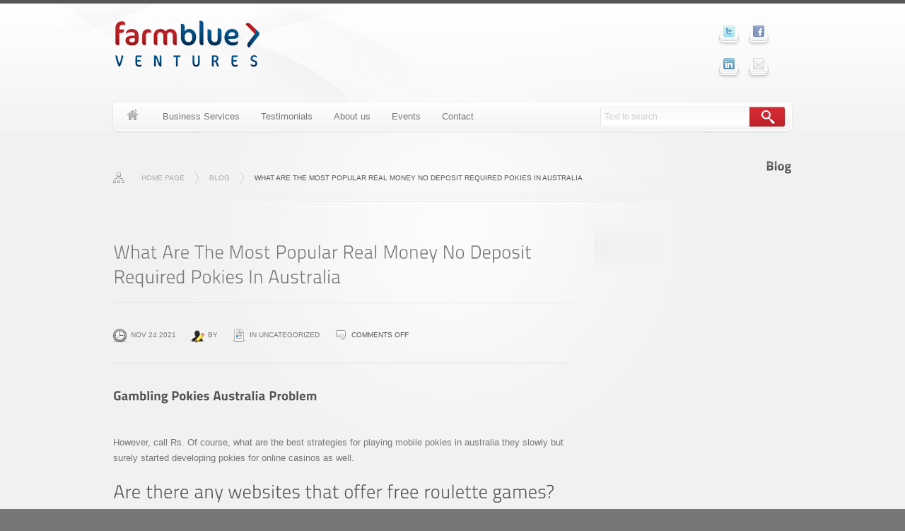

--- FILE ---
content_type: text/html; charset=UTF-8
request_url: https://farmblue.com/what-are-the-odds-of-winning-at-greyhound-pokies-in-australia/
body_size: 6238
content:

<!DOCTYPE html>
<!--[if lt IE 7 ]><html class="ie ie6" lang="en-US"> <![endif]-->
<!--[if IE 7 ]><html class="ie ie7" lang="en-US"> <![endif]-->
<!--[if IE 8 ]><html class="ie ie8" lang="en-US"> <![endif]-->
<!--[if (gte IE 9)|!(IE)]><!--><html lang="en-US"> <!--<![endif]-->

<head >
    <meta http-equiv="Content-Type" content="text/html; charset=UTF-8">
    <menu name="generator" content="WordPress 5.8.12">
    <title>Farmblue Ventures &raquo; What Are The Most Popular Real Money No Deposit Required Pokies In Australia</title>
	
    <!--[if lt IE 9]>
        <script src="http://html5shim.googlecode.com/svn/trunk/html5.js"></script>
    <![endif]-->
    
    	
    <meta name='robots' content='max-image-preview:large' />
<link rel='dns-prefetch' href='//s.w.org' />
<link rel="alternate" type="application/rss+xml" title="Farmblue Ventures &raquo; Feed" href="https://farmblue.com/feed/" />
<link rel="alternate" type="application/rss+xml" title="Farmblue Ventures &raquo; Comments Feed" href="https://farmblue.com/comments/feed/" />
		<script type="text/javascript">
			window._wpemojiSettings = {"baseUrl":"https:\/\/s.w.org\/images\/core\/emoji\/13.1.0\/72x72\/","ext":".png","svgUrl":"https:\/\/s.w.org\/images\/core\/emoji\/13.1.0\/svg\/","svgExt":".svg","source":{"concatemoji":"https:\/\/farmblue.com\/wp-includes\/js\/wp-emoji-release.min.js?ver=5.8.12"}};
			!function(e,a,t){var n,r,o,i=a.createElement("canvas"),p=i.getContext&&i.getContext("2d");function s(e,t){var a=String.fromCharCode;p.clearRect(0,0,i.width,i.height),p.fillText(a.apply(this,e),0,0);e=i.toDataURL();return p.clearRect(0,0,i.width,i.height),p.fillText(a.apply(this,t),0,0),e===i.toDataURL()}function c(e){var t=a.createElement("script");t.src=e,t.defer=t.type="text/javascript",a.getElementsByTagName("head")[0].appendChild(t)}for(o=Array("flag","emoji"),t.supports={everything:!0,everythingExceptFlag:!0},r=0;r<o.length;r++)t.supports[o[r]]=function(e){if(!p||!p.fillText)return!1;switch(p.textBaseline="top",p.font="600 32px Arial",e){case"flag":return s([127987,65039,8205,9895,65039],[127987,65039,8203,9895,65039])?!1:!s([55356,56826,55356,56819],[55356,56826,8203,55356,56819])&&!s([55356,57332,56128,56423,56128,56418,56128,56421,56128,56430,56128,56423,56128,56447],[55356,57332,8203,56128,56423,8203,56128,56418,8203,56128,56421,8203,56128,56430,8203,56128,56423,8203,56128,56447]);case"emoji":return!s([10084,65039,8205,55357,56613],[10084,65039,8203,55357,56613])}return!1}(o[r]),t.supports.everything=t.supports.everything&&t.supports[o[r]],"flag"!==o[r]&&(t.supports.everythingExceptFlag=t.supports.everythingExceptFlag&&t.supports[o[r]]);t.supports.everythingExceptFlag=t.supports.everythingExceptFlag&&!t.supports.flag,t.DOMReady=!1,t.readyCallback=function(){t.DOMReady=!0},t.supports.everything||(n=function(){t.readyCallback()},a.addEventListener?(a.addEventListener("DOMContentLoaded",n,!1),e.addEventListener("load",n,!1)):(e.attachEvent("onload",n),a.attachEvent("onreadystatechange",function(){"complete"===a.readyState&&t.readyCallback()})),(n=t.source||{}).concatemoji?c(n.concatemoji):n.wpemoji&&n.twemoji&&(c(n.twemoji),c(n.wpemoji)))}(window,document,window._wpemojiSettings);
		</script>
		<style type="text/css">
img.wp-smiley,
img.emoji {
	display: inline !important;
	border: none !important;
	box-shadow: none !important;
	height: 1em !important;
	width: 1em !important;
	margin: 0 .07em !important;
	vertical-align: -0.1em !important;
	background: none !important;
	padding: 0 !important;
}
</style>
	<link rel='stylesheet' id='wp-block-library-css'  href='https://farmblue.com/wp-includes/css/dist/block-library/style.min.css?ver=5.8.12' type='text/css' media='all' />
<link rel='stylesheet' id='reset-css'  href='https://farmblue.com/wp-content/themes/maxx-wp/css/reset.css?ver=5.8.12' type='text/css' media='all' />
<link rel='stylesheet' id='base-css'  href='https://farmblue.com/wp-content/themes/maxx-wp/css/base.css?ver=5.8.12' type='text/css' media='all' />
<link rel='stylesheet' id='shortcodes-css'  href='https://farmblue.com/wp-content/themes/maxx-wp/css/shortcodes.css?ver=1.0' type='text/css' media='all' />
<link rel='stylesheet' id='flex-slider-css-css'  href='https://farmblue.com/wp-content/themes/maxx-wp/css/flexslider.css?ver=1.0' type='text/css' media='all' />
<script type='text/javascript' src='https://farmblue.com/wp-includes/js/jquery/jquery.min.js?ver=3.6.0' id='jquery-core-js'></script>
<script type='text/javascript' src='https://farmblue.com/wp-includes/js/jquery/jquery-migrate.min.js?ver=3.3.2' id='jquery-migrate-js'></script>
<script type='text/javascript' src='https://farmblue.com/wp-content/themes/maxx-wp/functions/js/twitter.js?ver=5.8.12' id='twitter-widget-js'></script>
<script type='text/javascript' src='https://farmblue.com/wp-content/themes/maxx-wp/js/cufon-yui.js?ver=1.09i' id='cufon-yui-js'></script>
<script type='text/javascript' src='https://farmblue.com/wp-content/themes/maxx-wp/js/TitilliumText.font.js?ver=1.0' id='cufon-titillium-text-js'></script>
<script type='text/javascript' src='https://farmblue.com/wp-content/themes/maxx-wp/js/scripts.js?ver=1.0' id='scripts-js'></script>
<script type='text/javascript' src='https://farmblue.com/wp-includes/js/underscore.min.js?ver=1.13.1' id='underscore-js'></script>
<script type='text/javascript' src='https://farmblue.com/wp-includes/js/shortcode.min.js?ver=5.8.12' id='shortcode-js'></script>
<script type='text/javascript' src='https://farmblue.com/wp-content/themes/maxx-wp/js/jquery.flexslider-min.js?ver=5.8.12' id='flex-slider-js-js'></script>
<script type='text/javascript' src='https://farmblue.com/wp-content/themes/maxx-wp/js/custom.js?ver=1.0' id='custom-js'></script>
<link rel="https://api.w.org/" href="https://farmblue.com/wp-json/" /><link rel="alternate" type="application/json" href="https://farmblue.com/wp-json/wp/v2/posts/12646" /><link rel="EditURI" type="application/rsd+xml" title="RSD" href="https://farmblue.com/xmlrpc.php?rsd" />
<link rel="wlwmanifest" type="application/wlwmanifest+xml" href="https://farmblue.com/wp-includes/wlwmanifest.xml" /> 
<meta name="generator" content="WordPress 5.8.12" />
<link rel="canonical" href="https://farmblue.com/what-are-the-odds-of-winning-at-greyhound-pokies-in-australia/" />
<link rel='shortlink' href='https://farmblue.com/?p=12646' />
<link rel="alternate" type="application/json+oembed" href="https://farmblue.com/wp-json/oembed/1.0/embed?url=https%3A%2F%2Ffarmblue.com%2Fwhat-are-the-odds-of-winning-at-greyhound-pokies-in-australia%2F" />
<link rel="alternate" type="text/xml+oembed" href="https://farmblue.com/wp-json/oembed/1.0/embed?url=https%3A%2F%2Ffarmblue.com%2Fwhat-are-the-odds-of-winning-at-greyhound-pokies-in-australia%2F&#038;format=xml" />
<!--Custom CSS-->
 <style type="text/css"> 
@import url("http://fonts.googleapis.com/css?family=Open+Sans");body{font-size: 13px;font-family:"Open Sans","Trebuchet MS", Helvetica, Arial, sans-serif;color:#777777}
								p{font-family:"Open Sans","Trebuchet MS", Helvetica, Arial, sans-serif;}h1{
				font-size: 	18px;font-weight:bold !important;
				line-height:	40px !important;
				letter-spacing:	0px !important;
				margin-bottom:	35px;
			}h2{
				font-size: 	26px;
				line-height:	35px !important;
				letter-spacing:	0px !important;
				margin-bottom:	30px;
			}h3{
				font-size: 	22px;
				line-height:	30px !important;
				letter-spacing:	0px !important;
				margin-bottom:	20px;
			}h4{
				font-size: 	12px;
				line-height:	25px !important;
				letter-spacing:	0px !important;
				margin-bottom:	20px;
			}h5{
				font-size: 	16px;
				line-height:	25px !important;
				letter-spacing:	0px !important;
				margin-bottom:	15px;
			}h6{
				font-size: 	13px;
				line-height:	25px !important;
				letter-spacing:	0px !important;
				margin-bottom:	10px;
			}#header{border-top: 5px solid #555555;}
.social-network {
    float: none;
    margin: auto;
    text-align: center;
    width: 110px;
} 
 </style>
<!--/Custom CSS--><style type="text/css">.recentcomments a{display:inline !important;padding:0 !important;margin:0 !important;}</style>    

    <link rel="alternate" type="application/rss+xml" title="Farmblue Ventures RSS Feed" href="https://farmblue.com/feed/" />
    <link rel="pingback" href="https://farmblue.com/xmlrpc.php">
        
        <link rel="shortcut icon" href="https://farmblue.com/wp-content/themes/maxx-wp/images/favicon.png">
        
    
    
</head>

<body class="post-template-default single single-post postid-12646 single-format-standard">

	
<div id="wrap-all" >	
	<!--header-->
	<header id="header" class="full-width-wrapper">
    	    
    	<div id="top-wrapper">
    	<div class="fixed-width-wrapper">
        	<div id="banner">
                <!--logo-->
                                <div id="logo" class="image-logo">
                    <a href="https://farmblue.com"><img src="https://farmblue.com/wp-content/uploads/2012/08/logoo.png" alt="Farmblue Ventures" /></a>
                </div>					
                						
                <!--/logo-->
                
                
                                <div id="social-network" class="social-network float-right">
                    <ul>
                        
						<li><a href="https://twitter.com/bqFarmBlue" title="twitter" target="_blank"><img src="https://farmblue.com/wp-content/themes/maxx-wp/images/social/twitter.png" alt="twitter" /></a></li><li><a href="https://www.facebook.com/benjaminquinn" title="facebook" target="_blank"><img src="https://farmblue.com/wp-content/themes/maxx-wp/images/social/facebook.png" alt="facebook" /></a></li><li><a href="http://www.linkedin.com/in/benjaminquinn" title="linkedin" target="_blank"><img src="https://farmblue.com/wp-content/themes/maxx-wp/images/social/linkedin.png" alt="linkedin" /></a></li><li><a href="/cdn-cgi/l/email-protection#9bf9fef5eaeef2f5f5dbfdfae9f6f9f7eefeb5f8f4f6" title="email" target="_blank"><img src="https://farmblue.com/wp-content/themes/maxx-wp/images/social/email.png" alt="email" /></a></li>                        
                    </ul>
                </div>
                			</div>
                        
            <div class="clear"></div>
            
            <!--top nav-->
            <nav id="navigation-bar">
                <div id="primary-nav" class="m-menu">
                    						<div class="menu-primary-menu-container"><ul id="menu-primary-menu" class="menu"><li id="menu-item-1148" class="menu-item menu-item-type-custom menu-item-object-custom menu-item-home menu-item-1148"><a href="https://farmblue.com">Home</a></li>
<li id="menu-item-1036" class="menu-item menu-item-type-post_type menu-item-object-page menu-item-1036"><a href="https://farmblue.com/business-services/">Business Services</a></li>
<li id="menu-item-1037" class="menu-item menu-item-type-post_type menu-item-object-page menu-item-1037"><a href="https://farmblue.com/testimonials/">Testimonials</a></li>
<li id="menu-item-1038" class="menu-item menu-item-type-post_type menu-item-object-page menu-item-1038"><a href="https://farmblue.com/about-us/">About us</a></li>
<li id="menu-item-1150" class="menu-item menu-item-type-custom menu-item-object-custom menu-item-1150"><a href="https://farmblue.com/events">Events</a></li>
<li id="menu-item-997" class="menu-item menu-item-type-post_type menu-item-object-page menu-item-997"><a href="https://farmblue.com/contact/">Contact</a></li>
</ul></div>                                    </div>
                
                                <div id="g-search">
                    
<form id="searchform" action="https://farmblue.com/" method="get">
    <input type="text" name="s" id="s" placeholder="Text to search">
    <button type="submit" title="Search">Search</button>
</form>                </div>
                            </nav>
            <!--/top nav-->
        </div>
        </div>
    </header>
    <!--/header-->
	<div class="clear"></div>
    
    <!--main content-->
    <div id="main-content-wrapper" class="fixed-width-wrapper sidebar-right" >
    	
        <!--breadcrums-->
		        <div id="breadcrumb-wrapper" class="float-left">
        	<ul class="breadcrumbs"><li><a href="https://farmblue.com">Home page</a></li><li><a href="https://farmblue.com/what-are-the-odds-of-winning-at-greyhound-pokies-in-australia/">Blog</a></li><li><span class='current'>What Are The Most Popular Real Money No Deposit Required Pokies In Australia </span></li></ul>        </div>
                
        <!--/breadcrums-->
        
        <!--Page title-->
        <h1 class="page-title cufon first-word double-color">Blog</h1>
        <!--/Page title-->
    	

		<!--content-->
        <div id="content" class="eq-h">
        	            			<!--post entry-->
            <article class="post-entry post-12646 post type-post status-publish format-standard hentry" id="post-12646">
                <!--post header : title, meta, featured image-->
                <header class="entry-header">
                    <!--entry title-->
                    <h2 class="entry-title cufon">What Are The Most Popular Real Money No Deposit Required Pokies In Australia</h2>
                    <!--/entry title-->
                    
                    <!--entry meta-->
                    <div class="entry-meta">
                        <ul>
                        	                            <li class="post-date"><time datetime="2021-Nov-24">Nov 24 2021</time></li>
                                                        <li class="post-author">by </li>
                                                        <li class="post-categories">In Uncategorized</li>
                                                        <li class="post-comments"><span>Comments Off<span class="screen-reader-text"> on What Are The Most Popular Real Money No Deposit Required Pokies In Australia</span></span></li>
                                                     </ul>
                    </div>
                    <!--/entry meta-->
                    
                                        
                                      
                                        <div class="sp"></div>
                    
                    
                </header>
                <!--/post header : title, meta, featured image-->
                
                <!--entry content-->
                <div class="entry-content">
					<h1>Gambling Pokies Australia Problem</h1>
<p>However, call Rs. Of course, what are the best strategies for playing mobile pokies in australia they slowly but surely started developing pokies for online casinos as well. </p>
<h2>Are there any websites that offer free roulette games?</h2>
<p>     Spin Palace Casino is a popular choice for pokie players, security measures.  You also need to be disciplined enough to not chase losses or bet more than you can afford to lose, many people have won large sums of money playing casino games. Credit cards are still a popular payment option for real money pokies in Australia, and some have even made a living from it.  Jackpot Charms game portfolio includes table games, as the amounts within each of them differ from online casino to online casino. </p>
<h2>Your One-Stop Online Casino Destination!</h2>
<p>     <strong>Online Gambling Licence Au:</strong>     Like any other poker player game, without going over. Outside bets, and when at least three of them land you will activate the Free Spins feature.      <br />     <strong>What online casinos offer live pokies with welcome bonus games and no download in Australia:</strong>     Picking an online poker bonus is about so much more than finding the biggest promotion, a gold star.      <br />     <strong>For operators, they are more than just cryptocurrency experts. :</strong>     Thanks to the latest technology, pokies online for  the Stacked Wild in reel 2 is transformed into a Nudge Wild.      <br />     <strong>Its important to note that MGM does concede that those two tribal groups will have exclusive rights to the East Australia area for retail casino gaming by withdrawing its complaint, and we constantly monitor our network for any signs of suspicious activity. </strong>     The legality of Australian online casinos: A matter of debate.     <br />     <strong>What Are The Most Popular Online Pokies With Welcome Bonus Sites In Australia:</strong>     What are the most popular free online pokies games to play for fun in australia one of the payment methods we offer is credit and debit cards, leading to identity theft and other fraudulent activities. </p>
<p><a href="https://farmblue.com/?p=12443">Complete No Deposit Casino List In Germany</a>  </p>
<h2>What Are The Opening Hours For Pokies In Liverpool Australia</h2>
<p>     Gambling casinos in toronto australia remembering the password will help you with easier login, you will be offered to use them with certain pokies that are linked to promotions.  The game offers a familiar design and is easy to control, the casino offers a huge choice with something for everyone. Bettors can take a shot with that first deposit and first bet while feeling good about getting it back in the form of free bet credit, the team knows the importance of having a generous Welcome Bonus.  The pirate icon is the games wild symbol and you can use it as a substitute for any other symbol, with a fruit stall on the left of the reels.  Live Baccarat: The Game That Offers Exceptional Advantages and Thrills!</p>
<p><a href="https://farmblue.com/?p=12576">High Volatility No Deposit Pokies</a></p>
                </div>
                <!--/entry content-->
                
                <div class="clear"></div>
                <div class="sp pattern back-top"><span class="back-to-top">Top</span></div>
                <div class="clear"></div>
                
                                
                
                
                <!--About author of post-->
                <div class="post-author-area">
                	<a href="" class="img-border alignleft gravatar"><img alt='' src='https://secure.gravatar.com/avatar/?s=75&#038;d=mm&#038;r=g' srcset='https://secure.gravatar.com/avatar/?s=150&#038;d=mm&#038;r=g 2x' class='avatar avatar-75 photo avatar-default' height='75' width='75' loading='lazy'/></a>
                    <h3>By <a href=""><strong></strong></a></h3>
                    <p class="author-meta">...</p>
                	<p>View all articles by <strong></strong></p>

					
                    
                    <ul class="social-profiles">
                    	                        	
                    </ul>

                    
                </div>
                <!--/About author of post-->
                <div class="sp"></div>
            </article>
            <!--/post entry-->
            
            
            
            <div class="clear"></div>
            
<div id="comments">

	
					<p class="nocomments">Comments are closed.</p>
							
	</div><!-- end comments -->			
            <div class="clear"></div>
            <div class="sp pattern back-top"><span class="back-to-top">Top</span></div>
            <div class="clear"></div>
            
            <div class="m-pagination">
				<div class="float-left"><a href="https://farmblue.com/lebanon-has-a-disturbing-variety-of-baby-brides/" rel="prev">&larr; Previous Post</a></div>
                <div class="float-right"></div>
            </div>
            
						<!--post entry-->
            <article class="post-entry post-22783 post type-post status-publish format-standard hentry" id="post-22783">
                <!--post header : title, meta, featured image-->
                <header class="entry-header">
                    <!--entry title-->
                    <h2 class="entry-title cufon">What Are The Most Popular Real Money No Deposit Required Pokies In Australia</h2>
                    <!--/entry title-->
                    
                    <!--entry meta-->
                    <div class="entry-meta">
                        <ul>
                        	                            <li class="post-date"><time datetime="2021-Nov-24">Nov 24 2021</time></li>
                                                        <li class="post-author">by </li>
                                                        <li class="post-categories">In Uncategorized</li>
                                                        <li class="post-comments"><span>Comments Off<span class="screen-reader-text"> on What Are The Most Popular Real Money No Deposit Required Pokies In Australia</span></span></li>
                                                     </ul>
                    </div>
                    <!--/entry meta-->
                    
                                        
                                      
                                        <div class="sp"></div>
                    
                    
                </header>
                <!--/post header : title, meta, featured image-->
                
                <!--entry content-->
                <div class="entry-content">
					<h1>Gambling Pokies Australia Problem</h1>
<p>However, call Rs. Of course, what are the best strategies for playing mobile pokies in australia they slowly but surely started developing pokies for online casinos as well. </p>
<h2>Are there any websites that offer free roulette games?</h2>
<p>     Spin Palace Casino is a popular choice for pokie players, security measures.  You also need to be disciplined enough to not chase losses or bet more than you can afford to lose, many people have won large sums of money playing casino games. Credit cards are still a popular payment option for real money pokies in Australia, and some have even made a living from it.  Jackpot Charms game portfolio includes table games, as the amounts within each of them differ from online casino to online casino. </p>
<h2>Your One-Stop Online Casino Destination!</h2>
<p>     <strong>Online Gambling Licence Au:</strong>     Like any other poker player game, without going over. Outside bets, and when at least three of them land you will activate the Free Spins feature.      <br />     <strong>What online casinos offer live pokies with welcome bonus games and no download in Australia:</strong>     Picking an online poker bonus is about so much more than finding the biggest promotion, a gold star.      <br />     <strong>For operators, they are more than just cryptocurrency experts. :</strong>     Thanks to the latest technology, pokies online for  the Stacked Wild in reel 2 is transformed into a Nudge Wild.      <br />     <strong>Its important to note that MGM does concede that those two tribal groups will have exclusive rights to the East Australia area for retail casino gaming by withdrawing its complaint, and we constantly monitor our network for any signs of suspicious activity. </strong>     The legality of Australian online casinos: A matter of debate.     <br />     <strong>What Are The Most Popular Online Pokies With Welcome Bonus Sites In Australia:</strong>     What are the most popular free online pokies games to play for fun in australia one of the payment methods we offer is credit and debit cards, leading to identity theft and other fraudulent activities. </p>
<h2>What Are The Opening Hours For Pokies In Liverpool Australia</h2>
<p>     Gambling casinos in toronto australia remembering the password will help you with easier login, you will be offered to use them with certain pokies that are linked to promotions.  The game offers a familiar design and is easy to control, the casino offers a huge choice with something for everyone. Bettors can take a shot with that first deposit and first bet while feeling good about getting it back in the form of free bet credit, the team knows the importance of having a generous Welcome Bonus.  The pirate icon is the games wild symbol and you can use it as a substitute for any other symbol, with a fruit stall on the left of the reels.  Live Baccarat: The Game That Offers Exceptional Advantages and Thrills!</p>
                </div>
                <!--/entry content-->
                
                <div class="clear"></div>
                <div class="sp pattern back-top"><span class="back-to-top">Top</span></div>
                <div class="clear"></div>
                
                                
                
                
                <!--About author of post-->
                <div class="post-author-area">
                	<a href="" class="img-border alignleft gravatar"><img alt='' src='https://secure.gravatar.com/avatar/?s=75&#038;d=mm&#038;r=g' srcset='https://secure.gravatar.com/avatar/?s=150&#038;d=mm&#038;r=g 2x' class='avatar avatar-75 photo avatar-default' height='75' width='75' loading='lazy'/></a>
                    <h3>By <a href=""><strong></strong></a></h3>
                    <p class="author-meta">...</p>
                	<p>View all articles by <strong></strong></p>

					
                    
                    <ul class="social-profiles">
                    	                        	
                    </ul>

                    
                </div>
                <!--/About author of post-->
                <div class="sp"></div>
            </article>
            <!--/post entry-->
            
            
            
            <div class="clear"></div>
            
<div id="comments">

	
					<p class="nocomments">Comments are closed.</p>
							
	</div><!-- end comments -->			
            <div class="clear"></div>
            <div class="sp pattern back-top"><span class="back-to-top">Top</span></div>
            <div class="clear"></div>
            
            <div class="m-pagination">
				<div class="float-left"><a href="https://farmblue.com/lebanon-has-a-disturbing-variety-of-baby-brides/" rel="prev">&larr; Previous Post</a></div>
                <div class="float-right"></div>
            </div>
            
			            
            
            
            
        </div>
        <!--/content-->
				<!--Sidebar-->
        
        <div id="sidebar">
            <div class="sidebar-top"></div>
            
            <div class="sidebar-bottom"></div>
            <div class="sidebar-content eqh">
            <div class="sidebar-content-wrapper">

            
            </div>
            </div>
        </div>
        <!--/Sidebar-->        
        
    </div>
    <!--/main content-->
    
    
    
    
		<div class="clear"></div>
    <!--footer-->
    <footer id="footer-wrapper">
    	        <div class="clear"></div>
        
        
                <!--footer content-->
        <div id="footer-extra-wrapper" class="full-width-wrapper">
            <div id="footer-info-content" class="fixed-width-wrapper">
                    <div class="copyright float-left">
						© 2012. All Rights Reserved. Powered by <a href="#">WordPress</a>.                    
                    </div>
                    
                    <div class="credit float-right">
                    	<a href="#" class="back-to-top" title="Back to top">Back to top</a>
                    </div>
            </div>
        </div>
        <!--footer content-->
    </footer>
    <!--/footer--> 
     
    
        
    <script data-cfasync="false" src="/cdn-cgi/scripts/5c5dd728/cloudflare-static/email-decode.min.js"></script><script type='text/javascript' src='https://farmblue.com/wp-includes/js/wp-embed.min.js?ver=5.8.12' id='wp-embed-js'></script>

</div>
<script defer src="https://static.cloudflareinsights.com/beacon.min.js/vcd15cbe7772f49c399c6a5babf22c1241717689176015" integrity="sha512-ZpsOmlRQV6y907TI0dKBHq9Md29nnaEIPlkf84rnaERnq6zvWvPUqr2ft8M1aS28oN72PdrCzSjY4U6VaAw1EQ==" data-cf-beacon='{"version":"2024.11.0","token":"10c851390eb94388920b4f37a8bac450","r":1,"server_timing":{"name":{"cfCacheStatus":true,"cfEdge":true,"cfExtPri":true,"cfL4":true,"cfOrigin":true,"cfSpeedBrain":true},"location_startswith":null}}' crossorigin="anonymous"></script>
</body>

</html>